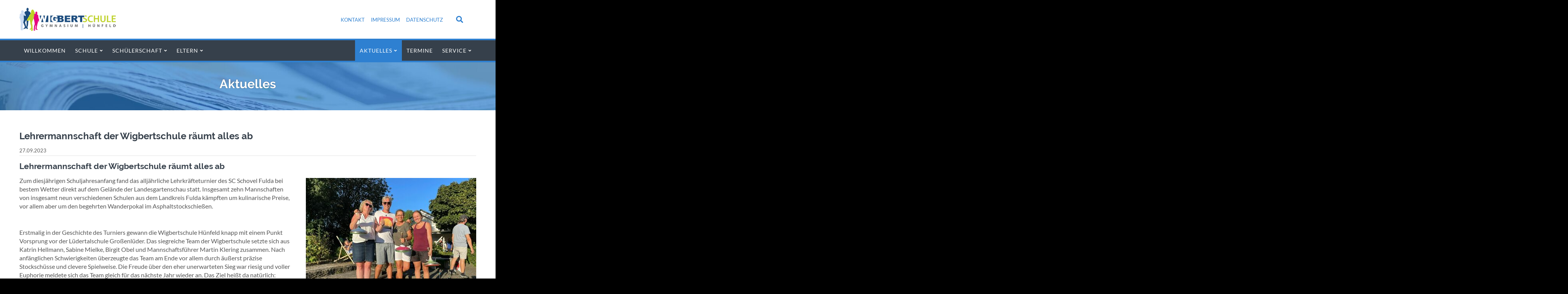

--- FILE ---
content_type: text/html; charset=UTF-8
request_url: https://wigbertschule.de/news-reader/lehrermannschaft-der-wigbertschule-raeumt-alles-ab.html
body_size: 6982
content:
<!DOCTYPE html>
<html lang="de">
<head>

      <meta charset="UTF-8">
    <title>Lehrermannschaft der Wigbertschule räumt alles ab - Wigbertschule</title>
    <base href="https://wigbertschule.de/">

          <meta name="robots" content="index,follow">
      <meta name="description" content="Zum diesjährigen Schuljahresanfang fand das alljährliche Lehrkräfteturnier des SC Schovel Fulda bei bestem Wetter direkt auf dem Gelände der Landesgartenschau statt.">
      <meta name="generator" content="Contao Open Source CMS">
    
    <meta name="viewport" content="width=device-width,initial-scale=1.0">
        <link rel="stylesheet" href="assets/css/reset.min.css,layout.min.css,responsive.min.css,icons.min.css,fo...-a0b17e1a.css">        <script src="assets/js/jquery.min.js,mobile-menu.jquery.min.js-f68c533b.js"></script><link rel="apple-touch-icon" sizes="120x120" href="files/theme/img/favicons/apple-touch-icon.png">
<link rel="icon" type="image/png" sizes="32x32" href="files/theme/img/favicons/favicon-32x32.png">
<link rel="icon" type="image/png" sizes="16x16" href="files/theme/img/favicons/favicon-16x16.png">
<link rel="manifest" href="files/theme/img/favicons/manifest.json">
<link rel="mask-icon" href="files/theme/img/favicons/safari-pinned-tab.svg" color="#5bbad5">
<link rel="shortcut icon" href="files/theme/img/favicons/favicon.ico">
<meta name="msapplication-config" content="files/theme/img/favicons/browserconfig.xml">
<meta name="theme-color" content="#ffffff">

          <!--[if lt IE 9]><script src="assets/html5shiv/js/html5shiv-printshiv.min.js"></script><![endif]-->
      
</head>
<body id="top" class="mac chrome blink ch131 computer" itemscope itemtype="http://schema.org/WebPage">

<div id="overlayer"></div>
<span class="loadercts">
  <span class="loader-innercts"></span>
</span>

          <div id="wrapper">
                        <header id="header" itemscope itemtype="http://schema.org/WPHeader">
            <div class="inside">
              
<div class="spacer"></div>
<div class="ce_wrapper headercontainer navi-section nav--slide_in">
	<div class="inside container">
<div class="ce_wrapper logocontainer">
<div class="ce_image logo  block">
<div class="inner">
        
  
  
<figure class="image_container">
      <a href="./" title="Wigbertschule Gymnasium Hünfeld">
  
  

<img src="files/theme/img/logo-wigbertschule.jpg" width="249" height="60" alt="Wigbertschule Gymnasium Hünfeld">


      </a>
  
  </figure>


</div>
</div>
  

<div class="logomodule">
<!-- indexer::stop -->
<nav class="mod_customnav headernavi mobil_no block">

  
  <a href="news-reader/lehrermannschaft-der-wigbertschule-raeumt-alles-ab.html#skipNavigation90" class="invisible">Navigation überspringen</a>

  
<ul class="level_1">
            <li class="first"><a href="kontakt.html" title="Kontakt" class="first">Kontakt</a></li>
                <li><a href="impressum.html" title="Impressum">Impressum</a></li>
                <li class="last"><a href="datenschutz.html" title="Datenschutz" class="last">Datenschutz</a></li>
      </ul>

  <span id="skipNavigation90" class="invisible"></span>

</nav>
<!-- indexer::continue -->

<div class="mod_search mobil_no"><div class="ce_searchicon"><i class="fas fa-search"></i></div></div>
<!-- indexer::stop -->
<div class="mod_mobile_menu block">

        
  
<div id="mobile-menu-60-trigger" class="mobile_menu_trigger">
    <span class="nav-mobile"><i class="fa fa-bars"></i></span></div>

<div id="mobile-menu-60" class="mobile_menu">
    <div class="inner">
        
<!-- indexer::stop -->
<nav class="mod_navigation block" id="mainmobil">

  
  <a href="news-reader/lehrermannschaft-der-wigbertschule-raeumt-alles-ab.html#skipNavigation61" class="invisible">Navigation überspringen</a>

  
<ul class="level_1">
            <li class="first"><a href="./" title="Wigbertschule Hünfeld - Gymnasium des Landkreises Fulda" class="first">Willkommen</a></li>
                <li class="submenu"><a href="schule/leitbild.html" title="Schule" class="submenu" aria-haspopup="true">Schule</a>
<ul class="level_2">
            <li class="first"><a href="schule/leitbild.html" title="Leitbild der Schule" class="first">Leitbild der Schule</a></li>
                <li><a href="eltern/informationen-zur-schule.html" title="Informationen zur Schule">Informationen zur Schule</a></li>
                <li><a href="schule/schulprogramm.html" title="Schulprogramm">Schulprogramm</a></li>
                <li class="submenu"><a href="schule/schwerpunkte.html" title="Schwerpunkte unserer Schule" class="submenu" aria-haspopup="true">Schwerpunkte unserer Schule</a>
<ul class="level_3">
            <li class="first"><a href="eltern/schwerpunkte/mint.html" title="MINT" class="first">MINT</a></li>
                <li><a href="eltern/schwerpunkte/sprachen.html" title="Sprachen">Sprachen</a></li>
                <li><a href="eltern/schwerpunkte/musik.html" title="Musik">Musik</a></li>
                <li class="last"><a href="eltern/schwerpunkte/sport.html" title="Sport" class="last">Sport</a></li>
      </ul>
</li>
                <li><a href="schule/schulleitung.html" title="Schulleitung">Schulleitung</a></li>
                <li><a href="schule/kollegium.html" title="Kollegium">Kollegium</a></li>
                <li><a href="schule/mitarbeiter.html" title="Mitarbeiter">Mitarbeiter</a></li>
                <li><a href="schule/fachunterricht.html" title="Fachunterricht">Fachunterricht</a></li>
                <li><a href="schule/oberstufe.html" title="Oberstufe">Oberstufe</a></li>
                <li class="submenu"><a href="schule/zertifikate.html" title="Zertifikate" class="submenu" aria-haspopup="true">Zertifikate</a>
<ul class="level_3">
            <li class="first"><a href="schule/mint-freundliche-schule.html" title="MINT-freundliche Schule" class="first">MINT-freundliche Schule</a></li>
                <li><a href="schule/gesundheitsfoerdernde-schule.html" title="Gesundheitsfördernde Schule">Gesundheitsfördernde Schule</a></li>
                <li><a href="schule/zertifikate/schule-ohne-rassismus.html" title="Schule ohne Rassismus">Schule ohne Rassismus</a></li>
                <li><a href="schule/zertifikate/begabtenfoerderung.html" title="Begabtenförderung">Begabtenförderung</a></li>
                <li><a href="schule/umweltschule.html" title="Umweltschule">Umweltschule</a></li>
                <li class="last"><a href="schule/zertifikate/digitale-schule-hessen.html" title="Digitale Schule Hessen" class="last">Digitale Schule Hessen</a></li>
      </ul>
</li>
                <li><a href="schule/kooperationspartner.html" title="Kooperationspartner">Kooperationspartner</a></li>
                <li class="submenu"><a href="schule/austauschprogramme.html" title="Austauschprogramme" class="submenu" aria-haspopup="true">Austauschprogramme</a>
<ul class="level_3">
            <li class="first"><a href="schule/austauschprogramme/landerneau.html" title="Landerneau" class="first">Landerneau</a></li>
                <li><a href="schule/austauschprogramme/proskau.html" title="Proskau">Proskau</a></li>
                <li><a href="schule/austauschprogramme/liyang.html" title="Liyang">Liyang</a></li>
                <li class="last"><a href="schule/austauschprogramme/livermore.html" title="Livermore" class="last">Livermore</a></li>
      </ul>
</li>
                <li><a href="schule/ausserunterrichtliches-ag.html" title="Außerunterrichtliches und AGs">Außerunterrichtliches und AGs</a></li>
                <li class="last"><a href="schule/wigbert-geschichte-der-schule.html" title="Wigbert - Geschichte der Schule" class="last">Wigbert - Geschichte der Schule</a></li>
      </ul>
</li>
                <li class="submenu"><a href="schueler/fotogalerie.html" title="Schülerschaft" class="submenu" aria-haspopup="true">Schülerschaft</a>
<ul class="level_2">
            <li class="first"><a href="schueler/fotogalerie.html" title="Fotogalerie" class="first">Fotogalerie</a></li>
                <li><a href="schueler/projekt-unterricht.html" title="Projekt und Unterricht">Projekt und Unterricht</a></li>
                <li><a href="schueler/schuelervertretung.html" title="Schülervertretung">Schülervertretung</a></li>
                <li><a href="schueler/ubus.html" title="Unterstützung und Beratung">Unterstützung und Beratung</a></li>
                <li><a href="schueler/berufsberatung.html" title="Berufs- und Studienorientierung">Berufs- und Studienorientierung</a></li>
                <li><a href="schueler/betriebspraktikum.html" title="Betriebspraktikum">Betriebspraktikum</a></li>
                <li><a href="schueler/paedagogische-mittagsbetreuung.html" title="Pädagogische Mittagsbetreuung">Pädagogische Mittagsbetreuung</a></li>
                <li><a href="schule/wettbewerbe.html" title="Wettbewerbe">Wettbewerbe</a></li>
                <li><a href="schueler/mediothek.html" title="Mediothek">Mediothek</a></li>
                <li class="last"><a href="left-column-boxed.html" title="Schülerzeitung" class="last">Schülerzeitung</a></li>
      </ul>
</li>
                <li class="submenu"><a href="eltern/versetzungsbestimmungen.html" title="Eltern" class="submenu" aria-haspopup="true">Eltern</a>
<ul class="level_2">
            <li class="first"><a href="eltern/versetzungsbestimmungen.html" title="Versetzungsbestimmungen" class="first">Versetzungsbestimmungen</a></li>
                <li><a href="eltern/gremien-der-schule.html" title="Gremien der Schule">Gremien der Schule</a></li>
                <li><a href="eltern/gesamtelternbeirat.html" title="Gesamtelternbeirat">Gesamtelternbeirat</a></li>
                <li><a href="eltern/foerderverein.html" title="Förderverein">Förderverein</a></li>
                <li class="last"><a href="eltern/foerderverein-theaterwerkstatt.html" title="Theaterwerkstatt - Förderverein" class="last">Theaterwerkstatt - Förderverein</a></li>
      </ul>
</li>
                <li class="submenu trail navright"><a href="aktuelles.html" title="Aktuelles" class="submenu trail navright" aria-haspopup="true">Aktuelles</a>
<ul class="level_2">
            <li class="sibling first last"><a href="aktuelles/einschulung-fuenftklaessler.html" title="Einschulung Fünftklässler" class="sibling first last">Einschulung Fünftklässler</a></li>
      </ul>
</li>
                <li><a href="termine.html" title="Termine">Termine</a></li>
                <li class="submenu last"><a href="service/portale.html" title="Service" class="submenu last" aria-haspopup="true">Service</a>
<ul class="level_2">
            <li class="first"><a href="service/portale.html" title="Portale" class="first">Portale</a></li>
                <li><a href="service/unterstuetzung-und-beratung.html" title="Unterstützung und Beratung">Unterstützung und Beratung</a></li>
                <li><a href="service/unterrichtszeiten.html" title="Unterrichtszeiten">Unterrichtszeiten</a></li>
                <li><a href="service/busfahrplaene.html" title="Busfahrpläne">Busfahrpläne</a></li>
                <li><a href="service/downloads.html" title="Downloads">Downloads</a></li>
                <li><a href="suche.html" title="Suche">Suche</a></li>
                <li class="last"><a href="sitemap.html" title="Sitemap" class="last">Sitemap</a></li>
      </ul>
</li>
      </ul>

  <span id="skipNavigation61" class="invisible"></span>

</nav>
<!-- indexer::continue -->
    </div>
</div>

<script>
(function($) {
    $('#mobile-menu-60').mobileMenu({
                'animation': true,
        'animationSpeed': 300,
                'breakPoint': 1024,
        'offCanvas': false,
        'overlay': true,
        'disableNavigation': false,
        'parentTogglers': true,
        'closeOnLinkClick': false,
        'keepInPlace': false,
        'position': 'left',
                'trigger': $('#mobile-menu-60-trigger')
    });
})(jQuery);
</script>


</div>
<!-- indexer::continue -->

</div>
</div>
<div class="ce_wrapper menucontainer">
<!-- indexer::stop -->
<nav class="mod_navigation mainmenu block">

  
  <a href="news-reader/lehrermannschaft-der-wigbertschule-raeumt-alles-ab.html#skipNavigation1" class="invisible">Navigation überspringen</a>

  
<ul class="level_1">
            <li class="first"><a href="./" title="Wigbertschule Hünfeld - Gymnasium des Landkreises Fulda" class="first">Willkommen</a></li>
                <li class="submenu"><a href="schule/leitbild.html" title="Schule" class="submenu" aria-haspopup="true">Schule</a>
<ul class="level_2">
            <li class="first"><a href="schule/leitbild.html" title="Leitbild der Schule" class="first">Leitbild der Schule</a></li>
                <li><a href="eltern/informationen-zur-schule.html" title="Informationen zur Schule">Informationen zur Schule</a></li>
                <li><a href="schule/schulprogramm.html" title="Schulprogramm">Schulprogramm</a></li>
                <li class="submenu"><a href="schule/schwerpunkte.html" title="Schwerpunkte unserer Schule" class="submenu" aria-haspopup="true">Schwerpunkte unserer Schule</a>
<ul class="level_3">
            <li class="first"><a href="eltern/schwerpunkte/mint.html" title="MINT" class="first">MINT</a></li>
                <li><a href="eltern/schwerpunkte/sprachen.html" title="Sprachen">Sprachen</a></li>
                <li><a href="eltern/schwerpunkte/musik.html" title="Musik">Musik</a></li>
                <li class="last"><a href="eltern/schwerpunkte/sport.html" title="Sport" class="last">Sport</a></li>
      </ul>
</li>
                <li><a href="schule/schulleitung.html" title="Schulleitung">Schulleitung</a></li>
                <li><a href="schule/kollegium.html" title="Kollegium">Kollegium</a></li>
                <li><a href="schule/mitarbeiter.html" title="Mitarbeiter">Mitarbeiter</a></li>
                <li><a href="schule/fachunterricht.html" title="Fachunterricht">Fachunterricht</a></li>
                <li><a href="schule/oberstufe.html" title="Oberstufe">Oberstufe</a></li>
                <li class="submenu"><a href="schule/zertifikate.html" title="Zertifikate" class="submenu" aria-haspopup="true">Zertifikate</a>
<ul class="level_3">
            <li class="first"><a href="schule/mint-freundliche-schule.html" title="MINT-freundliche Schule" class="first">MINT-freundliche Schule</a></li>
                <li><a href="schule/gesundheitsfoerdernde-schule.html" title="Gesundheitsfördernde Schule">Gesundheitsfördernde Schule</a></li>
                <li><a href="schule/zertifikate/schule-ohne-rassismus.html" title="Schule ohne Rassismus">Schule ohne Rassismus</a></li>
                <li><a href="schule/zertifikate/begabtenfoerderung.html" title="Begabtenförderung">Begabtenförderung</a></li>
                <li><a href="schule/umweltschule.html" title="Umweltschule">Umweltschule</a></li>
                <li class="last"><a href="schule/zertifikate/digitale-schule-hessen.html" title="Digitale Schule Hessen" class="last">Digitale Schule Hessen</a></li>
      </ul>
</li>
                <li><a href="schule/kooperationspartner.html" title="Kooperationspartner">Kooperationspartner</a></li>
                <li class="submenu"><a href="schule/austauschprogramme.html" title="Austauschprogramme" class="submenu" aria-haspopup="true">Austauschprogramme</a>
<ul class="level_3">
            <li class="first"><a href="schule/austauschprogramme/landerneau.html" title="Landerneau" class="first">Landerneau</a></li>
                <li><a href="schule/austauschprogramme/proskau.html" title="Proskau">Proskau</a></li>
                <li><a href="schule/austauschprogramme/liyang.html" title="Liyang">Liyang</a></li>
                <li class="last"><a href="schule/austauschprogramme/livermore.html" title="Livermore" class="last">Livermore</a></li>
      </ul>
</li>
                <li><a href="schule/ausserunterrichtliches-ag.html" title="Außerunterrichtliches und AGs">Außerunterrichtliches und AGs</a></li>
                <li class="last"><a href="schule/wigbert-geschichte-der-schule.html" title="Wigbert - Geschichte der Schule" class="last">Wigbert - Geschichte der Schule</a></li>
      </ul>
</li>
                <li class="submenu"><a href="schueler/fotogalerie.html" title="Schülerschaft" class="submenu" aria-haspopup="true">Schülerschaft</a>
<ul class="level_2">
            <li class="first"><a href="schueler/fotogalerie.html" title="Fotogalerie" class="first">Fotogalerie</a></li>
                <li><a href="schueler/projekt-unterricht.html" title="Projekt und Unterricht">Projekt und Unterricht</a></li>
                <li><a href="schueler/schuelervertretung.html" title="Schülervertretung">Schülervertretung</a></li>
                <li><a href="schueler/ubus.html" title="Unterstützung und Beratung">Unterstützung und Beratung</a></li>
                <li><a href="schueler/berufsberatung.html" title="Berufs- und Studienorientierung">Berufs- und Studienorientierung</a></li>
                <li><a href="schueler/betriebspraktikum.html" title="Betriebspraktikum">Betriebspraktikum</a></li>
                <li><a href="schueler/paedagogische-mittagsbetreuung.html" title="Pädagogische Mittagsbetreuung">Pädagogische Mittagsbetreuung</a></li>
                <li><a href="schule/wettbewerbe.html" title="Wettbewerbe">Wettbewerbe</a></li>
                <li><a href="schueler/mediothek.html" title="Mediothek">Mediothek</a></li>
                <li class="last"><a href="left-column-boxed.html" title="Schülerzeitung" class="last">Schülerzeitung</a></li>
      </ul>
</li>
                <li class="submenu"><a href="eltern/versetzungsbestimmungen.html" title="Eltern" class="submenu" aria-haspopup="true">Eltern</a>
<ul class="level_2">
            <li class="first"><a href="eltern/versetzungsbestimmungen.html" title="Versetzungsbestimmungen" class="first">Versetzungsbestimmungen</a></li>
                <li><a href="eltern/gremien-der-schule.html" title="Gremien der Schule">Gremien der Schule</a></li>
                <li><a href="eltern/gesamtelternbeirat.html" title="Gesamtelternbeirat">Gesamtelternbeirat</a></li>
                <li><a href="eltern/foerderverein.html" title="Förderverein">Förderverein</a></li>
                <li class="last"><a href="eltern/foerderverein-theaterwerkstatt.html" title="Theaterwerkstatt - Förderverein" class="last">Theaterwerkstatt - Förderverein</a></li>
      </ul>
</li>
                <li class="submenu trail navright"><a href="aktuelles.html" title="Aktuelles" class="submenu trail navright" aria-haspopup="true">Aktuelles</a>
<ul class="level_2">
            <li class="sibling first last"><a href="aktuelles/einschulung-fuenftklaessler.html" title="Einschulung Fünftklässler" class="sibling first last">Einschulung Fünftklässler</a></li>
      </ul>
</li>
                <li><a href="termine.html" title="Termine">Termine</a></li>
                <li class="submenu last"><a href="service/portale.html" title="Service" class="submenu last" aria-haspopup="true">Service</a>
<ul class="level_2">
            <li class="first"><a href="service/portale.html" title="Portale" class="first">Portale</a></li>
                <li><a href="service/unterstuetzung-und-beratung.html" title="Unterstützung und Beratung">Unterstützung und Beratung</a></li>
                <li><a href="service/unterrichtszeiten.html" title="Unterrichtszeiten">Unterrichtszeiten</a></li>
                <li><a href="service/busfahrplaene.html" title="Busfahrpläne">Busfahrpläne</a></li>
                <li><a href="service/downloads.html" title="Downloads">Downloads</a></li>
                <li><a href="suche.html" title="Suche">Suche</a></li>
                <li class="last"><a href="sitemap.html" title="Sitemap" class="last">Sitemap</a></li>
      </ul>
</li>
      </ul>

  <span id="skipNavigation1" class="invisible"></span>

</nav>
<!-- indexer::continue -->

</div>
</div>
</div>

  <div class="mod_article ctoslider d-none d-sm-block container-fluid block" id="article-171">
    
    
          
<div class="ce_text text-dark hl-white textcenter text-shadow  ce-slider block">
    <div class="inner">
                <figure class="image_container">
                        

<img src="assets/images/7/page-aktuelles-576b501f.jpg" width="1240" height="120" alt="">

                                </figure>
                <div class="slider-inner">
    <div class="slider-text">
          
        <h3 class="headline">Aktuelles</h3>  
          
          
          
          
        </div>
</div>
    </div>
</div>    
        
  </div>

            </div>
          </header>
              
      
              <div id="container">

                      <main id="main" itemscope itemtype="http://schema.org/WebPageElement" itemprop="mainContentOfPage">
              <div class="inside">
                

  <div class="mod_article block" id="article-25">
    
          
<div class="mod_newsreader block">
<div class="inner">
        
  
  
<div class="layout_full block" itemscope itemtype="http://schema.org/Article">

  <h3 itemprop="name">Lehrermannschaft der Wigbertschule räumt alles ab</h3>

      <p class="info" style="font-size:13px"><time datetime="2023-09-27T08:48:00+02:00" itemprop="datePublished">27.09.2023</time>  </p>
  
  
      
<div class="ce_text  block">
<div class="inner">
            <h4 class="headline">Lehrermannschaft der Wigbertschule räumt alles ab</h4>
      
  
  
      
<figure class="image_container float_right" style="margin-bottom:40px;margin-left:40px;">
      <a href="files/fotos_galerie/2023/Asphaltstockschie%C3%9Fen/Siegerteam%20%282%29.jpg" data-lightbox="">
  
  

<img src="assets/images/e/Siegerteam%20%282%29-7e118405.jpg" width="440" height="330" alt="">


      </a>
  
  </figure>

  
      <p style="font-weight: 400;">Zum diesjährigen Schuljahresanfang fand das alljährliche Lehrkräfteturnier des SC Schovel Fulda bei bestem Wetter direkt auf dem Gelände der Landesgartenschau statt. Insgesamt zehn Mannschaften von insgesamt neun verschiedenen Schulen aus dem Landkreis Fulda kämpften um kulinarische Preise, vor allem aber um den begehrten Wanderpokal im Asphaltstockschießen.</p>
<p style="font-weight: 400;">&nbsp;</p>
<p style="font-weight: 400;">Erstmalig in der Geschichte des Turniers gewann die Wigbertschule Hünfeld knapp mit einem Punkt Vorsprung vor der Lüdertalschule Großenlüder. Das siegreiche Team der Wigbertschule setzte sich aus Katrin Hellmann, Sabine Mielke, Birgit Obel und Mannschaftsführer Martin Klering zusammen. Nach anfänglichen Schwierigkeiten überzeugte das Team am Ende vor allem durch äußerst präzise Stockschüsse und clevere Spielweise. Die Freude über den eher unerwarteten Sieg war riesig und voller Euphorie meldete sich das Team gleich für das nächste Jahr wieder an. Das Ziel heißt da natürlich: <em>Titelverteidigung</em>!</p>
<p style="font-weight: 400;">&nbsp;</p>
<p style="font-weight: 400;">Der begehrte Wanderpokal bleibt nun für ein Jahr im Besitz der Wigbertschule und kann im Lehrerzimmer noch vier Wochen besichtigt werden, bevor er in der Sportvitrine einen besonderen Platz erhält.</p>
<p style="font-weight: 400;">&nbsp;</p>
<p style="font-weight: 400;">Ein großes Dankeschön sei in diesem Zusammenhang den Organisatoren des SC Schovel für eine rundum gelungene Veranstaltung ausgesprochen.</p>
<p style="font-weight: 400;">&nbsp;</p>
<p style="font-weight: 400;">Sabine Mielke</p>  
</div>
</div>
  
  
</div>

      <!-- indexer::stop -->
    <p class="back"><a href="javascript:history.go(-1)" title="Zurück">Zurück</a></p>
    <!-- indexer::continue -->
  
  
</div>
</div>
    
      </div>

              </div>
                          </main>
          
                                
                                
        </div>
      
      
                        <footer id="footer" itemscope itemtype="http://schema.org/WPFooter">
            <div class="inside">
              
<div class="ce_wrapper footer top container">
<div class="ce_row row">
<div class="col-sm-6 col-lg-3 footer-col1 block"><div class="ce_ctscontact footer bottom20 block">
    <h4 class="headline">Kontakt</h4>
    <div class="company-name">
        <div class="org">Wigbertschule Hünfeld</div>
    </div>
    <div class="contact">
        <div class="phone">
            <span class="tel"><a href="tel:0049066522033" rel="nofollow"><span class="desc fas fa-phone"></span>06652 2033</a></span>
        </div>
        <div class="fax">
            <span class="desc fas fa-fax"></span><span class="fax">06652 917243</span>
        </div>
        <div class="mail">
            <span class="desc far fa-envelope"></span>
            <span class="email"><a href="mailto:poststelle.8638@schule.landkreis-fulda.de">E-Mail</a></span>
        </div>
        <div class="linkweb">
            <span class="desc fas fa-globe"></span><span class="web"><a href="https://www.wigbertschule.de" target="_blank" title="Wigbertschule Hünfeld">wigbertschule.de</a></span>
        </div>
    </div>
</div>  
</div>
<div class="col-sm-6 col-lg-3 footer-col2 block"><!-- indexer::stop -->
<div class="mod_newslist bottom20 block">

            <h4>Aktuelles</h4>
      
  
      
<div class="layout_simple arc_6 block first even">
  <time datetime="2026-01-09T10:35:00+01:00">09.01.2026</time>  <a href="news-reader/hockeyturnier-der-jahrgangsstufe-10-5.html" title="Den Artikel lesen: Hockeyturnier der Jahrgangsstufe 10">Hockeyturnier der Jahrgangsstufe 10</a></div>


<div class="layout_simple arc_6 block odd">
  <time datetime="2026-01-06T11:48:00+01:00">06.01.2026</time>  <a href="news-reader/adventsgottesdienst-3.html" title="Den Artikel lesen: Adventsgottesdienst">Adventsgottesdienst</a></div>


<div class="layout_simple arc_6 block last even">
  <time datetime="2026-01-06T08:40:00+01:00">06.01.2026</time>  <a href="news-reader/hermine-van-ophuysen-als-verbindungslehrerin-verabschiedet.html" title="Den Artikel lesen: Hermine van Ophuysen als Verbindungslehrerin verabschiedet">Hermine van Ophuysen als Verbindungslehrerin verabschiedet</a></div>

      

</div>
<!-- indexer::continue -->
  
</div>
<div class="col-sm-6 col-lg-3 footer-col3 block"><!-- indexer::stop -->
<nav class="mod_customnav footercustom bottom20 block">

      <h4>Schnell gefunden</h4>
  
  <a href="news-reader/lehrermannschaft-der-wigbertschule-raeumt-alles-ab.html#skipNavigation53" class="invisible">Navigation überspringen</a>

  
<ul class="level_1">
            <li class="first"><a href="schule/wigbert-geschichte-der-schule.html" title="Wigbert - Geschichte der Schule" class="first">Wigbert - Geschichte der Schule</a></li>
                <li><a href="schueler/fotogalerie.html" title="Fotogalerie">Fotogalerie</a></li>
                <li><a href="eltern/foerderverein.html" title="Förderverein">Förderverein</a></li>
                <li><a href="service/busfahrplaene.html" title="Busfahrpläne">Busfahrpläne</a></li>
                <li><a href="service/downloads.html" title="Downloads">Downloads</a></li>
                <li class="last"><a href="sitemap.html" title="Sitemap" class="last">Sitemap</a></li>
      </ul>

  <span id="skipNavigation53" class="invisible"></span>

</nav>
<!-- indexer::continue -->
  
</div>
<div class="col-sm-6 col-lg-3 footer-col4 block"><nav class="mod_customnav footercustom bottom20 block" itemscope="" itemtype="http://schema.org/SiteNavigationElement">

      <h4>Login & Externe Links</h4>
  
  <a href="#skipNavigation53" class="invisible">Navigation überspringen</a>

  
<ul class="level_1">
            <li class="first"><a href="wbs-intern.html" title="Login Lehrkräfte" class="first" itemprop="url"><span itemprop="name">Login Lehrkräfte</span></a></li>
                <li><a href="https://hpi-schul-cloud.de/login" title="Externer Link - HPI Schul-Cloud" target="_blank" itemprop="url"><span itemprop="name">HPI Schul-Cloud</span></a></li>
                <li><a href="https://login.bildung.hessen.de/?i=8638" title="Externer Link - Schulportal Hessen" target="_blank" itemprop="url"><span itemprop="name">Schulportal Hessen</span></a></li>
                <li><a href="https://urania.webuntis.com/WebUntis/?school=WS-H%C3%BCnfeld#/basic/login" title="Externer Link - WebUntis" target="_blank" itemprop="url"><span itemprop="name">WebUntis</span></a></li>
                <li><a href="https://meh.sams-on.de/" title="Externer Link - Mensa Login" target="_blank" itemprop="url"><span itemprop="name">Mensa Login</span></a></li>
                <li class="last"><a href="https://www.rv.hessenrecht.hessen.de/bshe/document/jlr-SchulGHE2017pP75" title="Externer Link - Versetzungsbestimmungen" target="_blank" class="last" itemprop="url"><span itemprop="name">Versetzungsbestimmungen</span></a></li>
      </ul>

  <a id="skipNavigation53" class="invisible">&nbsp;</a>
</nav>  
</div>
</div>
</div>
<div class="ce_wrapper footer bottom container">
<div class="ce_row row">
<div class="left">© 2026 <a style="text-decoration: none;" href="contao/" target="_blank">Wigbertschule</a> Hünfeld - <a style="text-decoration: none;" href="https://fuldadesign.de" target="_blank">fuldadesign.de</a></div>
<!-- indexer::stop -->
<nav class="mod_customnav footerbottom right block">

  
  <a href="news-reader/lehrermannschaft-der-wigbertschule-raeumt-alles-ab.html#skipNavigation76" class="invisible">Navigation überspringen</a>

  
<ul class="level_1">
            <li class="first"><a href="kontakt.html" title="Kontakt" class="first">Kontakt</a></li>
                <li><a href="impressum.html" title="Impressum">Impressum</a></li>
                <li class="last"><a href="datenschutz.html" title="Datenschutz" class="last">Datenschutz</a></li>
      </ul>

  <span id="skipNavigation76" class="invisible"></span>

</nav>
<!-- indexer::continue -->

<div class="mod_search headersearch block">
<div id="search_89" class="searchbox">
  <form action="suche.html" method="get">
    <div class="formbody">
      
        <label for="ctrl_keywords_89" class="invisible">Suchbegriffe</label>
        <input type="search" name="keywords" id="ctrl_keywords_89" class="text" value="">
     
      
        <button type="submit" id="ctrl_submit_89" class="submit">Suchen</button>
      
          </div>
  </form>

  
  <div class="close-window"><i class="fas fa-times"></i></div>
</div>
</div>

  
	
</div>
</div>
<div id="top_link" class="top-link"><a href="#top" title="Top"><i class="fas fa-chevron-up"></i></a></div>

<script>
jQuery(document).ready(function()
{
	jQuery('#top_link a').click(function(e){
    	e.preventDefault();
    	jQuery("html, body").animate({scrollTop: jQuery('#top').offset().top - 100}, 900);
	});
});
</script>            </div>
          </footer>
              
    </div>

      
  
<script src="assets/colorbox/js/colorbox.min.js?v=1.6.4.2"></script>
<script>
  jQuery(function($) {
    $('a[data-lightbox]').map(function() {
      $(this).colorbox({
        // Put custom options here
        loop: false,
        rel: $(this).attr('data-lightbox'),
        maxWidth: '95%',
        maxHeight: '95%'
      });
    });
  });
</script>
<script src="files/theme/js/waypoints4/jquery.waypoints.min.js"></script>

<script>
(function ($) {
  $(document).ready(function () {
    $(".animated").waypoint(function () {
      for (var i = $(this).length - 1; i >= 0; i--) {
        if ($($(this)[i]['element']).hasClass('ctsbounce')) {
          $($(this)[i]['element']).addClass('bounce');
        }
        else if ($($(this)[i]['element']).hasClass('ctsfadeIn')) {
          $($(this)[i]['element']).addClass('fadeIn');
        }
        else if ($($(this)[i]['element']).hasClass('ctsfadeInDown')) {
          $($(this)[i]['element']).addClass('fadeInDown');
        }
        else if ($($(this)[i]['element']).hasClass('ctsfadeInDownBig')) {
          $($(this)[i]['element']).addClass('fadeInDownBig');
        }
        else if ($($(this)[i]['element']).hasClass('ctsfadeInLeft')) {
          $($(this)[i]['element']).addClass('fadeInLeft');
        }
        else if ($($(this)[i]['element']).hasClass('ctsfadeInLeftBig')) {
          $($(this)[i]['element']).addClass('fadeInLeftBig');
        }
        else if ($($(this)[i]['element']).hasClass('ctsfadeInRight')) {
          $($(this)[i]['element']).addClass('fadeInRight');
        }
        else if ($($(this)[i]['element']).hasClass('ctsfadeInRightBig')) {
          $($(this)[i]['element']).addClass('fadeInRightBig');
        }
        else if ($($(this)[i]['element']).hasClass('ctsfadeInUp')) {
          $($(this)[i]['element']).addClass('fadeInUp');
        }
        else if ($($(this)[i]['element']).hasClass('ctsfadeInUpBig')) {
          $($(this)[i]['element']).addClass('fadeInUpBig');
        }
      };
    }, {
      offset: '80%'
    });
  });
})(jQuery);
</script>


<script src="assets/jquery-ui/js/jquery-ui.min.js?v=1.13.2"></script>
<script>
  jQuery(function($) {
    $(document).accordion({
      // Put custom options here
      heightStyle: 'content',
      header: '.toggler',
      collapsible: true,
      active: false,
      create: function(event, ui) {
        ui.header.addClass('active');
        $('.toggler').attr('tabindex', 0);
      },
      activate: function(event, ui) {
        ui.newHeader.addClass('active');
        ui.oldHeader.removeClass('active');
        $('.toggler').attr('tabindex', 0);
      }
    });
  });
</script>

<script>
 jQuery(document).ready(function ($) {
    $(function() {
      var spacer = $(".spacer");
      var headerHeight = $('.navi-section').outerHeight();
        var nav = $(".nav--slide_in");
        $(window).scroll(function() {
            var scroll = $(window).scrollTop();
                
          if(scroll >= 280) {
                nav.addClass("js--is-fixed");
                jQuery("body").addClass("header-fixed");
                spacer.css('padding-top', headerHeight);
          }
        
      if (nav.hasClass("js--is-fixed") && scroll <= 279) {
        nav.addClass("js--fade-out");
        spacer.css('padding-top', '0');
      }

      if (scroll <= 190) {
        nav.removeClass("js--fade-out");
        nav.removeClass("js--is-fixed");
        jQuery("body").removeClass("header-fixed");
      } 
        });
    });
});
</script>

<script>
jQuery(document).ready(function() 
{
	jQuery(".ce_searchicon").click(function(){
    	jQuery(".mod_search.headersearch").addClass("activatesearch");
	});
	jQuery("#footer .close-window").click(function(){
    	jQuery("#footer .mod_search").removeClass("activatesearch");
	});

	jQuery('.ce_searchicon').click(function()
	{
		setTimeout(function()
		{
			jQuery('#search_ input[name="keywords"]').focus();
		
		}, 800);
	});
});
</script>
<script src="assets/swipe/js/swipe.min.js?v=2.2.2"></script>
<script>
  (function() {
    var e = document.querySelectorAll('.content-slider, .slider-control'), c, i;
    for (i=0; i<e.length; i+=2) {
      c = e[i].getAttribute('data-config').split(',');
      new Swipe(e[i], {
        // Put custom options here
        'auto': parseInt(c[0]),
        'speed': parseInt(c[1]),
        'startSlide': parseInt(c[2]),
        'continuous': parseInt(c[3]),
        'menu': e[i+1]
      });
    }
  })();
</script>
  <script>
  $(window).on('load', function() {
  	$(".loadercts").delay(100).fadeOut("slow");
    $("#overlayer").delay(100).fadeOut("slow");
  })
  </script>

<script src="files/theme/js/doubletaptogo/doubletaptogo.js"></script>
<script>
jQuery(document).ready(function(){if(jQuery("body").hasClass("android")||jQuery("body").hasClass("win")||jQuery("body").hasClass("ios")){jQuery(".mainmenu li.submenu").doubleTapToGo();jQuery("#stickyheader .mainmenu li.submenu").doubleTapToGo()}});
</script>
</body>
</html>
